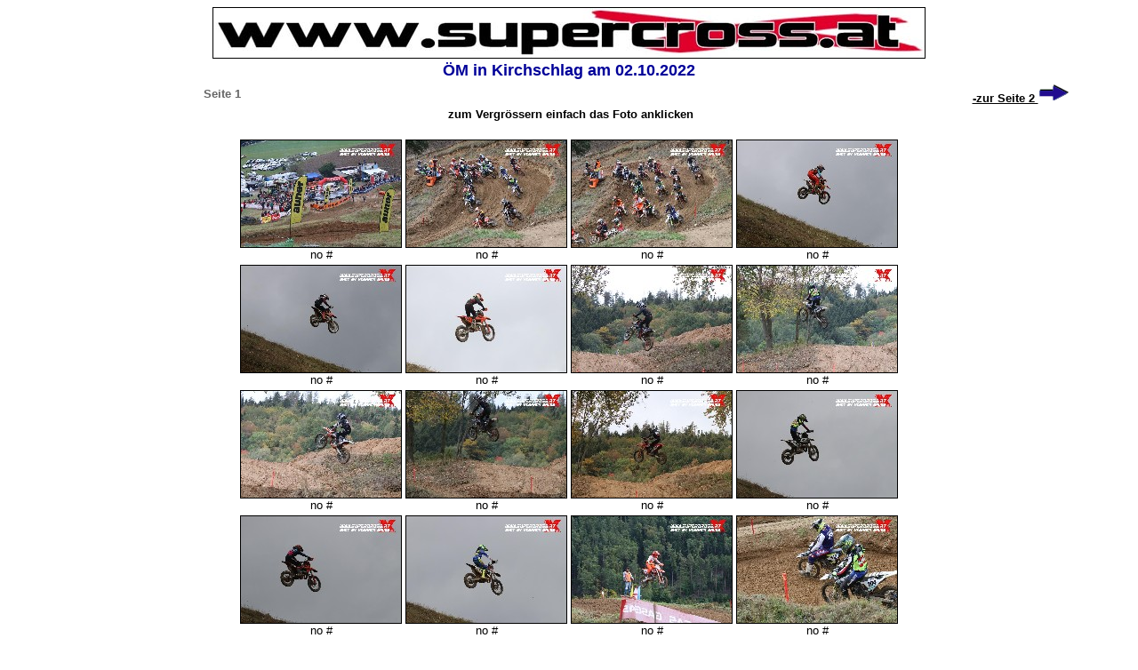

--- FILE ---
content_type: text/html
request_url: http://www.supercross.at/1rennen/oem/2022/kirchschlag/web/seite1.html
body_size: 1232
content:
<HTML><HEAD><META HTTP-EQUIV="Content-Type" CONTENT="text/html; charset=iso-8859-1">
<META NAME="KeyWords" CONTENT="motorrad">
<TITLE>www.supercross.at</TITLE>
<SCRIPT LANGUAGE="JavaScript">
<!--
var temp;
function open_url(url,w,h){
if(temp){
if(!temp.closed){
temp.close();temp="Please notice our Copyrights!";
}
}
newwin = window.open(url,'popup','status=no,titlebar=no,scrollbars=no,resizable=no,width='+w+',height='+h);
temp = newwin;
temp.name = "temp";
newwin="";
}
//-->
</SCRIPT>
</HEAD>
<BODY TEXT="#000000" BGCOLOR="#FFFFFF" LINK="#000000" VLINK="#000000" ALINK="#000000" NOSAVE>
<center><a href=http://www.supercross.at target=_top><img SRC=../../../bannerkl.jpg NOSAVE BORDER=1></a></center><CENTER><TABLE COLS=1 WIDTH="90%" >
<TR>
<TD>
<CENTER><B><FONT FACE="Arial,Helvetica"><FONT SIZE=+1><FONT COLOR="#000099">ÖM in Kirchschlag am 02.10.2022
</FONT></FONT></FONT></B></CENTER>
<CENTER><TABLE WIDTH="100%"><TR><TD></TD><TD><CENTER><B><FONT FACE="Arial,Helvetica"><FONT COLOR="#666666"><FONT SIZE=-1>Seite 1</FONT></FONT></FONT></B></CENTER></TD><TD><DIV ALIGN=right><B><FONT FACE="Arial,Helvetica"><FONT SIZE=-1><A HREF="seite2.html">-zur Seite 2&nbsp;</FONT></FONT></B><IMG SRC="../../../pfeilrechts.gif" NOSAVE BORDER=0 HEIGHT=22 WIDTH=35></A></DIV></TD></TR></TABLE></CENTER><CENTER><FONT FACE="Arial,Helvetica"><FONT SIZE=-1><B>&nbsp;zum Vergr&ouml;ssern
 einfach das Foto anklicken</B></FONT></FONT></CENTER>
<CENTER>&nbsp;</CENTER>
<CENTER><TABLE WIDTH="660">
<TR><TD><CENTER><A HREF="javascript:open_url('html/IMG_1577.html',1040,690);"><IMG SRC="klein/IMG_1577.jpg" NOSAVE BORDER=1 HEIGHT=120 WIDTH=180></A><BR><FONT FACE="Arial,Helvetica"><FONT SIZE=-1>no #</FONT></FONT></CENTER></TD>
<TD><CENTER><A HREF="javascript:open_url('html/IMG_1585.html',1040,690);"><IMG SRC="klein/IMG_1585.jpg" NOSAVE BORDER=1 HEIGHT=120 WIDTH=180></A><BR><FONT FACE="Arial,Helvetica"><FONT SIZE=-1>no #</FONT></FONT></CENTER></TD>
<TD><CENTER><A HREF="javascript:open_url('html/IMG_1586.html',1040,690);"><IMG SRC="klein/IMG_1586.jpg" NOSAVE BORDER=1 HEIGHT=120 WIDTH=180></A><BR><FONT FACE="Arial,Helvetica"><FONT SIZE=-1>no #</FONT></FONT></CENTER></TD>
<TD><CENTER><A HREF="javascript:open_url('html/IMG_1591.html',1040,690);"><IMG SRC="klein/IMG_1591.jpg" NOSAVE BORDER=1 HEIGHT=120 WIDTH=180></A><BR><FONT FACE="Arial,Helvetica"><FONT SIZE=-1>no #</FONT></FONT></CENTER></TD></TR>

<TR><TD><CENTER><A HREF="javascript:open_url('html/IMG_1592.html',1040,690);"><IMG SRC="klein/IMG_1592.jpg" NOSAVE BORDER=1 HEIGHT=120 WIDTH=180></A><BR><FONT FACE="Arial,Helvetica"><FONT SIZE=-1>no #</FONT></FONT></CENTER></TD>
<TD><CENTER><A HREF="javascript:open_url('html/IMG_1598.html',1040,690);"><IMG SRC="klein/IMG_1598.jpg" NOSAVE BORDER=1 HEIGHT=120 WIDTH=180></A><BR><FONT FACE="Arial,Helvetica"><FONT SIZE=-1>no #</FONT></FONT></CENTER></TD>
<TD><CENTER><A HREF="javascript:open_url('html/IMG_1602.html',1040,690);"><IMG SRC="klein/IMG_1602.jpg" NOSAVE BORDER=1 HEIGHT=120 WIDTH=180></A><BR><FONT FACE="Arial,Helvetica"><FONT SIZE=-1>no #</FONT></FONT></CENTER></TD>
<TD><CENTER><A HREF="javascript:open_url('html/IMG_1603.html',1040,690);"><IMG SRC="klein/IMG_1603.jpg" NOSAVE BORDER=1 HEIGHT=120 WIDTH=180></A><BR><FONT FACE="Arial,Helvetica"><FONT SIZE=-1>no #</FONT></FONT></CENTER></TD></TR>

<TR><TD><CENTER><A HREF="javascript:open_url('html/IMG_1607.html',1040,690);"><IMG SRC="klein/IMG_1607.jpg" NOSAVE BORDER=1 HEIGHT=120 WIDTH=180></A><BR><FONT FACE="Arial,Helvetica"><FONT SIZE=-1>no #</FONT></FONT></CENTER></TD>
<TD><CENTER><A HREF="javascript:open_url('html/IMG_1608.html',1040,690);"><IMG SRC="klein/IMG_1608.jpg" NOSAVE BORDER=1 HEIGHT=120 WIDTH=180></A><BR><FONT FACE="Arial,Helvetica"><FONT SIZE=-1>no #</FONT></FONT></CENTER></TD>
<TD><CENTER><A HREF="javascript:open_url('html/IMG_1611.html',1040,690);"><IMG SRC="klein/IMG_1611.jpg" NOSAVE BORDER=1 HEIGHT=120 WIDTH=180></A><BR><FONT FACE="Arial,Helvetica"><FONT SIZE=-1>no #</FONT></FONT></CENTER></TD>
<TD><CENTER><A HREF="javascript:open_url('html/IMG_1617.html',1040,690);"><IMG SRC="klein/IMG_1617.jpg" NOSAVE BORDER=1 HEIGHT=120 WIDTH=180></A><BR><FONT FACE="Arial,Helvetica"><FONT SIZE=-1>no #</FONT></FONT></CENTER></TD></TR>

<TR><TD><CENTER><A HREF="javascript:open_url('html/IMG_1619.html',1040,690);"><IMG SRC="klein/IMG_1619.jpg" NOSAVE BORDER=1 HEIGHT=120 WIDTH=180></A><BR><FONT FACE="Arial,Helvetica"><FONT SIZE=-1>no #</FONT></FONT></CENTER></TD>
<TD><CENTER><A HREF="javascript:open_url('html/IMG_1621.html',1040,690);"><IMG SRC="klein/IMG_1621.jpg" NOSAVE BORDER=1 HEIGHT=120 WIDTH=180></A><BR><FONT FACE="Arial,Helvetica"><FONT SIZE=-1>no #</FONT></FONT></CENTER></TD>
<TD><CENTER><A HREF="javascript:open_url('html/IMG_1627.html',1040,690);"><IMG SRC="klein/IMG_1627.jpg" NOSAVE BORDER=1 HEIGHT=120 WIDTH=180></A><BR><FONT FACE="Arial,Helvetica"><FONT SIZE=-1>no #</FONT></FONT></CENTER></TD>
<TD><CENTER><A HREF="javascript:open_url('html/IMG_1632.html',1040,690);"><IMG SRC="klein/IMG_1632.jpg" NOSAVE BORDER=1 HEIGHT=120 WIDTH=180></A><BR><FONT FACE="Arial,Helvetica"><FONT SIZE=-1>no #</FONT></FONT></CENTER></TD></TR>

<TR><TD><CENTER><A HREF="javascript:open_url('html/IMG_1639.html',1040,690);"><IMG SRC="klein/IMG_1639.jpg" NOSAVE BORDER=1 HEIGHT=120 WIDTH=180></A><BR><FONT FACE="Arial,Helvetica"><FONT SIZE=-1>no #</FONT></FONT></CENTER></TD>
<TD><CENTER><A HREF="javascript:open_url('html/IMG_1667.html',1040,690);"><IMG SRC="klein/IMG_1667.jpg" NOSAVE BORDER=1 HEIGHT=120 WIDTH=180></A><BR><FONT FACE="Arial,Helvetica"><FONT SIZE=-1>no #</FONT></FONT></CENTER></TD>
<TD><CENTER><A HREF="javascript:open_url('html/IMG_1673.html',1040,690);"><IMG SRC="klein/IMG_1673.jpg" NOSAVE BORDER=1 HEIGHT=120 WIDTH=180></A><BR><FONT FACE="Arial,Helvetica"><FONT SIZE=-1>no #</FONT></FONT></CENTER></TD>
<TD><CENTER><A HREF="javascript:open_url('html/IMG_1734.html',1040,690);"><IMG SRC="klein/IMG_1734.jpg" NOSAVE BORDER=1 HEIGHT=120 WIDTH=180></A><BR><FONT FACE="Arial,Helvetica"><FONT SIZE=-1>no #</FONT></FONT></CENTER></TD></TR>

<TR><TD><CENTER><A HREF="javascript:open_url('html/IMG_1735.html',1040,690);"><IMG SRC="klein/IMG_1735.jpg" NOSAVE BORDER=1 HEIGHT=120 WIDTH=180></A><BR><FONT FACE="Arial,Helvetica"><FONT SIZE=-1>no #</FONT></FONT></CENTER></TD>
<TD><CENTER><A HREF="javascript:open_url('html/IMG_1737.html',1040,690);"><IMG SRC="klein/IMG_1737.jpg" NOSAVE BORDER=1 HEIGHT=120 WIDTH=180></A><BR><FONT FACE="Arial,Helvetica"><FONT SIZE=-1>no #</FONT></FONT></CENTER></TD>
<TD><CENTER><A HREF="javascript:open_url('html/IMG_1739.html',1040,690);"><IMG SRC="klein/IMG_1739.jpg" NOSAVE BORDER=1 HEIGHT=120 WIDTH=180></A><BR><FONT FACE="Arial,Helvetica"><FONT SIZE=-1>no #</FONT></FONT></CENTER></TD>
<TD><CENTER><A HREF="javascript:open_url('html/IMG_1740.html',1040,690);"><IMG SRC="klein/IMG_1740.jpg" NOSAVE BORDER=1 HEIGHT=120 WIDTH=180></A><BR><FONT FACE="Arial,Helvetica"><FONT SIZE=-1>no #</FONT></FONT></CENTER></TD></TR>

<TR><TD><CENTER><A HREF="javascript:open_url('html/IMG_1741.html',1040,690);"><IMG SRC="klein/IMG_1741.jpg" NOSAVE BORDER=1 HEIGHT=120 WIDTH=180></A><BR><FONT FACE="Arial,Helvetica"><FONT SIZE=-1>no #</FONT></FONT></CENTER></TD>
<TD><CENTER><A HREF="javascript:open_url('html/IMG_1748.html',1040,690);"><IMG SRC="klein/IMG_1748.jpg" NOSAVE BORDER=1 HEIGHT=120 WIDTH=180></A><BR><FONT FACE="Arial,Helvetica"><FONT SIZE=-1>no #</FONT></FONT></CENTER></TD>
<TD><CENTER><A HREF="javascript:open_url('html/IMG_1751.html',1040,690);"><IMG SRC="klein/IMG_1751.jpg" NOSAVE BORDER=1 HEIGHT=120 WIDTH=180></A><BR><FONT FACE="Arial,Helvetica"><FONT SIZE=-1>no #</FONT></FONT></CENTER></TD>
<TD><CENTER><A HREF="javascript:open_url('html/IMG_1752.html',1040,690);"><IMG SRC="klein/IMG_1752.jpg" NOSAVE BORDER=1 HEIGHT=120 WIDTH=180></A><BR><FONT FACE="Arial,Helvetica"><FONT SIZE=-1>no #</FONT></FONT></CENTER></TD></TR>

<TR><TD><CENTER><A HREF="javascript:open_url('html/IMG_1755.html',1040,690);"><IMG SRC="klein/IMG_1755.jpg" NOSAVE BORDER=1 HEIGHT=120 WIDTH=180></A><BR><FONT FACE="Arial,Helvetica"><FONT SIZE=-1>no #</FONT></FONT></CENTER></TD>
<TD><CENTER><A HREF="javascript:open_url('html/IMG_1759.html',1040,690);"><IMG SRC="klein/IMG_1759.jpg" NOSAVE BORDER=1 HEIGHT=120 WIDTH=180></A><BR><FONT FACE="Arial,Helvetica"><FONT SIZE=-1>no #</FONT></FONT></CENTER></TD>
<TD><CENTER><A HREF="javascript:open_url('html/IMG_1760.html',1040,690);"><IMG SRC="klein/IMG_1760.jpg" NOSAVE BORDER=1 HEIGHT=120 WIDTH=180></A><BR><FONT FACE="Arial,Helvetica"><FONT SIZE=-1>no #</FONT></FONT></CENTER></TD>
<TD><CENTER><A HREF="javascript:open_url('html/IMG_1761.html',1040,690);"><IMG SRC="klein/IMG_1761.jpg" NOSAVE BORDER=1 HEIGHT=120 WIDTH=180></A><BR><FONT FACE="Arial,Helvetica"><FONT SIZE=-1>no #</FONT></FONT></CENTER></TD></TR>

<TR><TD><CENTER><A HREF="javascript:open_url('html/IMG_1788.html',1040,690);"><IMG SRC="klein/IMG_1788.jpg" NOSAVE BORDER=1 HEIGHT=120 WIDTH=180></A><BR><FONT FACE="Arial,Helvetica"><FONT SIZE=-1>no #</FONT></FONT></CENTER></TD>
<TD><CENTER><A HREF="javascript:open_url('html/IMG_1814.html',1040,690);"><IMG SRC="klein/IMG_1814.jpg" NOSAVE BORDER=1 HEIGHT=120 WIDTH=180></A><BR><FONT FACE="Arial,Helvetica"><FONT SIZE=-1>no #</FONT></FONT></CENTER></TD>
<TD><CENTER><A HREF="javascript:open_url('html/IMG_1827.html',1040,690);"><IMG SRC="klein/IMG_1827.jpg" NOSAVE BORDER=1 HEIGHT=120 WIDTH=180></A><BR><FONT FACE="Arial,Helvetica"><FONT SIZE=-1>no #</FONT></FONT></CENTER></TD>
<TD><CENTER><A HREF="javascript:open_url('html/IMG_1833.html',1040,690);"><IMG SRC="klein/IMG_1833.jpg" NOSAVE BORDER=1 HEIGHT=120 WIDTH=180></A><BR><FONT FACE="Arial,Helvetica"><FONT SIZE=-1>no #</FONT></FONT></CENTER></TD></TR>

<TR><TD><CENTER><A HREF="javascript:open_url('html/IMG_1834.html',1040,690);"><IMG SRC="klein/IMG_1834.jpg" NOSAVE BORDER=1 HEIGHT=120 WIDTH=180></A><BR><FONT FACE="Arial,Helvetica"><FONT SIZE=-1>no #</FONT></FONT></CENTER></TD>
<TD><CENTER><A HREF="javascript:open_url('html/IMG_1836.html',1040,690);"><IMG SRC="klein/IMG_1836.jpg" NOSAVE BORDER=1 HEIGHT=120 WIDTH=180></A><BR><FONT FACE="Arial,Helvetica"><FONT SIZE=-1>no #</FONT></FONT></CENTER></TD>
<TD><CENTER><A HREF="javascript:open_url('html/IMG_1837.html',1040,690);"><IMG SRC="klein/IMG_1837.jpg" NOSAVE BORDER=1 HEIGHT=120 WIDTH=180></A><BR><FONT FACE="Arial,Helvetica"><FONT SIZE=-1>no #</FONT></FONT></CENTER></TD>
<TD><CENTER><A HREF="javascript:open_url('html/IMG_1839.html',1040,690);"><IMG SRC="klein/IMG_1839.jpg" NOSAVE BORDER=1 HEIGHT=120 WIDTH=180></A><BR><FONT FACE="Arial,Helvetica"><FONT SIZE=-1>no #</FONT></FONT></CENTER></TD></TR>

</TABLE></CENTER>
<CENTER>&nbsp;</CENTER>
<CENTER><TABLE WIDTH="100%"><TR><TD></TD><TD><CENTER><B><FONT FACE="Arial,Helvetica"><FONT COLOR="#666666"><FONT SIZE=-1>Seite 1</FONT></FONT></FONT></B></CENTER></TD><TD><DIV ALIGN=right><B><FONT FACE="Arial,Helvetica"><FONT SIZE=-1><A HREF="seite2.html">-zur Seite 2&nbsp;</FONT></FONT></B><IMG SRC="../../../pfeilrechts.gif" NOSAVE BORDER=0 HEIGHT=22 WIDTH=35></A></DIV></TD></TR></TABLE></TABLE></CENTER><center><a href=http://www.supercross.at target=_top><img SRC=../../../bannerkl.jpg NOSAVE BORDER=1></a></center></BODY></HTML>

